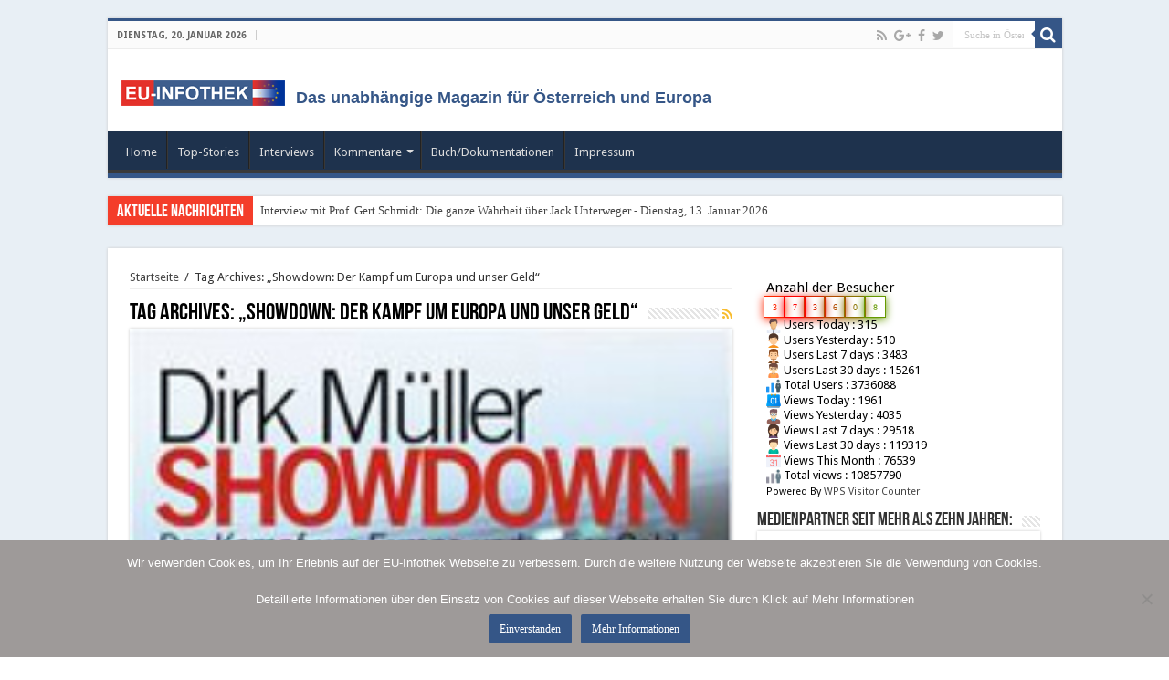

--- FILE ---
content_type: text/html; charset=UTF-8
request_url: https://www.eu-infothek.com/tag/showdown-der-kampf-um-europa-und-unser-geld/
body_size: 13059
content:
<!DOCTYPE html>
<html lang="de" prefix="og: https://ogp.me/ns#">
<head>
<meta charset="UTF-8" />
<link rel="profile" href="https://gmpg.org/xfn/11" />
<link rel="pingback" href="https://www.eu-infothek.com/xmlrpc.php" />
<title>„Showdown: Der Kampf um Europa und unser Geld“ &#8211; EU-Infothek.com</title>
<meta name='robots' content='max-image-preview:large' />
<link rel='dns-prefetch' href='//fonts.googleapis.com' />
<link rel="alternate" type="application/rss+xml" title="EU-Infothek.com &raquo; Feed" href="https://www.eu-infothek.com/feed/" />
<link rel="alternate" type="application/rss+xml" title="EU-Infothek.com &raquo; Kommentar-Feed" href="https://www.eu-infothek.com/comments/feed/" />
<link rel="alternate" type="application/rss+xml" title="EU-Infothek.com &raquo; „Showdown: Der Kampf um Europa und unser Geld“ Schlagwort-Feed" href="https://www.eu-infothek.com/tag/showdown-der-kampf-um-europa-und-unser-geld/feed/" />
<script type="text/javascript">
window._wpemojiSettings = {"baseUrl":"https:\/\/s.w.org\/images\/core\/emoji\/14.0.0\/72x72\/","ext":".png","svgUrl":"https:\/\/s.w.org\/images\/core\/emoji\/14.0.0\/svg\/","svgExt":".svg","source":{"concatemoji":"https:\/\/www.eu-infothek.com\/wp-includes\/js\/wp-emoji-release.min.js"}};
/*! This file is auto-generated */
!function(i,n){var o,s,e;function c(e){try{var t={supportTests:e,timestamp:(new Date).valueOf()};sessionStorage.setItem(o,JSON.stringify(t))}catch(e){}}function p(e,t,n){e.clearRect(0,0,e.canvas.width,e.canvas.height),e.fillText(t,0,0);var t=new Uint32Array(e.getImageData(0,0,e.canvas.width,e.canvas.height).data),r=(e.clearRect(0,0,e.canvas.width,e.canvas.height),e.fillText(n,0,0),new Uint32Array(e.getImageData(0,0,e.canvas.width,e.canvas.height).data));return t.every(function(e,t){return e===r[t]})}function u(e,t,n){switch(t){case"flag":return n(e,"\ud83c\udff3\ufe0f\u200d\u26a7\ufe0f","\ud83c\udff3\ufe0f\u200b\u26a7\ufe0f")?!1:!n(e,"\ud83c\uddfa\ud83c\uddf3","\ud83c\uddfa\u200b\ud83c\uddf3")&&!n(e,"\ud83c\udff4\udb40\udc67\udb40\udc62\udb40\udc65\udb40\udc6e\udb40\udc67\udb40\udc7f","\ud83c\udff4\u200b\udb40\udc67\u200b\udb40\udc62\u200b\udb40\udc65\u200b\udb40\udc6e\u200b\udb40\udc67\u200b\udb40\udc7f");case"emoji":return!n(e,"\ud83e\udef1\ud83c\udffb\u200d\ud83e\udef2\ud83c\udfff","\ud83e\udef1\ud83c\udffb\u200b\ud83e\udef2\ud83c\udfff")}return!1}function f(e,t,n){var r="undefined"!=typeof WorkerGlobalScope&&self instanceof WorkerGlobalScope?new OffscreenCanvas(300,150):i.createElement("canvas"),a=r.getContext("2d",{willReadFrequently:!0}),o=(a.textBaseline="top",a.font="600 32px Arial",{});return e.forEach(function(e){o[e]=t(a,e,n)}),o}function t(e){var t=i.createElement("script");t.src=e,t.defer=!0,i.head.appendChild(t)}"undefined"!=typeof Promise&&(o="wpEmojiSettingsSupports",s=["flag","emoji"],n.supports={everything:!0,everythingExceptFlag:!0},e=new Promise(function(e){i.addEventListener("DOMContentLoaded",e,{once:!0})}),new Promise(function(t){var n=function(){try{var e=JSON.parse(sessionStorage.getItem(o));if("object"==typeof e&&"number"==typeof e.timestamp&&(new Date).valueOf()<e.timestamp+604800&&"object"==typeof e.supportTests)return e.supportTests}catch(e){}return null}();if(!n){if("undefined"!=typeof Worker&&"undefined"!=typeof OffscreenCanvas&&"undefined"!=typeof URL&&URL.createObjectURL&&"undefined"!=typeof Blob)try{var e="postMessage("+f.toString()+"("+[JSON.stringify(s),u.toString(),p.toString()].join(",")+"));",r=new Blob([e],{type:"text/javascript"}),a=new Worker(URL.createObjectURL(r),{name:"wpTestEmojiSupports"});return void(a.onmessage=function(e){c(n=e.data),a.terminate(),t(n)})}catch(e){}c(n=f(s,u,p))}t(n)}).then(function(e){for(var t in e)n.supports[t]=e[t],n.supports.everything=n.supports.everything&&n.supports[t],"flag"!==t&&(n.supports.everythingExceptFlag=n.supports.everythingExceptFlag&&n.supports[t]);n.supports.everythingExceptFlag=n.supports.everythingExceptFlag&&!n.supports.flag,n.DOMReady=!1,n.readyCallback=function(){n.DOMReady=!0}}).then(function(){return e}).then(function(){var e;n.supports.everything||(n.readyCallback(),(e=n.source||{}).concatemoji?t(e.concatemoji):e.wpemoji&&e.twemoji&&(t(e.twemoji),t(e.wpemoji)))}))}((window,document),window._wpemojiSettings);
</script>
<style type="text/css">
img.wp-smiley,
img.emoji {
	display: inline !important;
	border: none !important;
	box-shadow: none !important;
	height: 1em !important;
	width: 1em !important;
	margin: 0 0.07em !important;
	vertical-align: -0.1em !important;
	background: none !important;
	padding: 0 !important;
}
</style>
	<link rel='stylesheet' id='tie-insta-lite-style-css' href='https://www.eu-infothek.com/wp-content/plugins/instanow-lite/assets/style.css' type='text/css' media='all' />
<link rel='stylesheet' id='wp-block-library-css' href='https://www.eu-infothek.com/wp-includes/css/dist/block-library/style.min.css' type='text/css' media='all' />
<style id='classic-theme-styles-inline-css' type='text/css'>
/*! This file is auto-generated */
.wp-block-button__link{color:#fff;background-color:#32373c;border-radius:9999px;box-shadow:none;text-decoration:none;padding:calc(.667em + 2px) calc(1.333em + 2px);font-size:1.125em}.wp-block-file__button{background:#32373c;color:#fff;text-decoration:none}
</style>
<style id='global-styles-inline-css' type='text/css'>
body{--wp--preset--color--black: #000000;--wp--preset--color--cyan-bluish-gray: #abb8c3;--wp--preset--color--white: #ffffff;--wp--preset--color--pale-pink: #f78da7;--wp--preset--color--vivid-red: #cf2e2e;--wp--preset--color--luminous-vivid-orange: #ff6900;--wp--preset--color--luminous-vivid-amber: #fcb900;--wp--preset--color--light-green-cyan: #7bdcb5;--wp--preset--color--vivid-green-cyan: #00d084;--wp--preset--color--pale-cyan-blue: #8ed1fc;--wp--preset--color--vivid-cyan-blue: #0693e3;--wp--preset--color--vivid-purple: #9b51e0;--wp--preset--gradient--vivid-cyan-blue-to-vivid-purple: linear-gradient(135deg,rgba(6,147,227,1) 0%,rgb(155,81,224) 100%);--wp--preset--gradient--light-green-cyan-to-vivid-green-cyan: linear-gradient(135deg,rgb(122,220,180) 0%,rgb(0,208,130) 100%);--wp--preset--gradient--luminous-vivid-amber-to-luminous-vivid-orange: linear-gradient(135deg,rgba(252,185,0,1) 0%,rgba(255,105,0,1) 100%);--wp--preset--gradient--luminous-vivid-orange-to-vivid-red: linear-gradient(135deg,rgba(255,105,0,1) 0%,rgb(207,46,46) 100%);--wp--preset--gradient--very-light-gray-to-cyan-bluish-gray: linear-gradient(135deg,rgb(238,238,238) 0%,rgb(169,184,195) 100%);--wp--preset--gradient--cool-to-warm-spectrum: linear-gradient(135deg,rgb(74,234,220) 0%,rgb(151,120,209) 20%,rgb(207,42,186) 40%,rgb(238,44,130) 60%,rgb(251,105,98) 80%,rgb(254,248,76) 100%);--wp--preset--gradient--blush-light-purple: linear-gradient(135deg,rgb(255,206,236) 0%,rgb(152,150,240) 100%);--wp--preset--gradient--blush-bordeaux: linear-gradient(135deg,rgb(254,205,165) 0%,rgb(254,45,45) 50%,rgb(107,0,62) 100%);--wp--preset--gradient--luminous-dusk: linear-gradient(135deg,rgb(255,203,112) 0%,rgb(199,81,192) 50%,rgb(65,88,208) 100%);--wp--preset--gradient--pale-ocean: linear-gradient(135deg,rgb(255,245,203) 0%,rgb(182,227,212) 50%,rgb(51,167,181) 100%);--wp--preset--gradient--electric-grass: linear-gradient(135deg,rgb(202,248,128) 0%,rgb(113,206,126) 100%);--wp--preset--gradient--midnight: linear-gradient(135deg,rgb(2,3,129) 0%,rgb(40,116,252) 100%);--wp--preset--font-size--small: 13px;--wp--preset--font-size--medium: 20px;--wp--preset--font-size--large: 36px;--wp--preset--font-size--x-large: 42px;--wp--preset--spacing--20: 0.44rem;--wp--preset--spacing--30: 0.67rem;--wp--preset--spacing--40: 1rem;--wp--preset--spacing--50: 1.5rem;--wp--preset--spacing--60: 2.25rem;--wp--preset--spacing--70: 3.38rem;--wp--preset--spacing--80: 5.06rem;--wp--preset--shadow--natural: 6px 6px 9px rgba(0, 0, 0, 0.2);--wp--preset--shadow--deep: 12px 12px 50px rgba(0, 0, 0, 0.4);--wp--preset--shadow--sharp: 6px 6px 0px rgba(0, 0, 0, 0.2);--wp--preset--shadow--outlined: 6px 6px 0px -3px rgba(255, 255, 255, 1), 6px 6px rgba(0, 0, 0, 1);--wp--preset--shadow--crisp: 6px 6px 0px rgba(0, 0, 0, 1);}:where(.is-layout-flex){gap: 0.5em;}:where(.is-layout-grid){gap: 0.5em;}body .is-layout-flow > .alignleft{float: left;margin-inline-start: 0;margin-inline-end: 2em;}body .is-layout-flow > .alignright{float: right;margin-inline-start: 2em;margin-inline-end: 0;}body .is-layout-flow > .aligncenter{margin-left: auto !important;margin-right: auto !important;}body .is-layout-constrained > .alignleft{float: left;margin-inline-start: 0;margin-inline-end: 2em;}body .is-layout-constrained > .alignright{float: right;margin-inline-start: 2em;margin-inline-end: 0;}body .is-layout-constrained > .aligncenter{margin-left: auto !important;margin-right: auto !important;}body .is-layout-constrained > :where(:not(.alignleft):not(.alignright):not(.alignfull)){max-width: var(--wp--style--global--content-size);margin-left: auto !important;margin-right: auto !important;}body .is-layout-constrained > .alignwide{max-width: var(--wp--style--global--wide-size);}body .is-layout-flex{display: flex;}body .is-layout-flex{flex-wrap: wrap;align-items: center;}body .is-layout-flex > *{margin: 0;}body .is-layout-grid{display: grid;}body .is-layout-grid > *{margin: 0;}:where(.wp-block-columns.is-layout-flex){gap: 2em;}:where(.wp-block-columns.is-layout-grid){gap: 2em;}:where(.wp-block-post-template.is-layout-flex){gap: 1.25em;}:where(.wp-block-post-template.is-layout-grid){gap: 1.25em;}.has-black-color{color: var(--wp--preset--color--black) !important;}.has-cyan-bluish-gray-color{color: var(--wp--preset--color--cyan-bluish-gray) !important;}.has-white-color{color: var(--wp--preset--color--white) !important;}.has-pale-pink-color{color: var(--wp--preset--color--pale-pink) !important;}.has-vivid-red-color{color: var(--wp--preset--color--vivid-red) !important;}.has-luminous-vivid-orange-color{color: var(--wp--preset--color--luminous-vivid-orange) !important;}.has-luminous-vivid-amber-color{color: var(--wp--preset--color--luminous-vivid-amber) !important;}.has-light-green-cyan-color{color: var(--wp--preset--color--light-green-cyan) !important;}.has-vivid-green-cyan-color{color: var(--wp--preset--color--vivid-green-cyan) !important;}.has-pale-cyan-blue-color{color: var(--wp--preset--color--pale-cyan-blue) !important;}.has-vivid-cyan-blue-color{color: var(--wp--preset--color--vivid-cyan-blue) !important;}.has-vivid-purple-color{color: var(--wp--preset--color--vivid-purple) !important;}.has-black-background-color{background-color: var(--wp--preset--color--black) !important;}.has-cyan-bluish-gray-background-color{background-color: var(--wp--preset--color--cyan-bluish-gray) !important;}.has-white-background-color{background-color: var(--wp--preset--color--white) !important;}.has-pale-pink-background-color{background-color: var(--wp--preset--color--pale-pink) !important;}.has-vivid-red-background-color{background-color: var(--wp--preset--color--vivid-red) !important;}.has-luminous-vivid-orange-background-color{background-color: var(--wp--preset--color--luminous-vivid-orange) !important;}.has-luminous-vivid-amber-background-color{background-color: var(--wp--preset--color--luminous-vivid-amber) !important;}.has-light-green-cyan-background-color{background-color: var(--wp--preset--color--light-green-cyan) !important;}.has-vivid-green-cyan-background-color{background-color: var(--wp--preset--color--vivid-green-cyan) !important;}.has-pale-cyan-blue-background-color{background-color: var(--wp--preset--color--pale-cyan-blue) !important;}.has-vivid-cyan-blue-background-color{background-color: var(--wp--preset--color--vivid-cyan-blue) !important;}.has-vivid-purple-background-color{background-color: var(--wp--preset--color--vivid-purple) !important;}.has-black-border-color{border-color: var(--wp--preset--color--black) !important;}.has-cyan-bluish-gray-border-color{border-color: var(--wp--preset--color--cyan-bluish-gray) !important;}.has-white-border-color{border-color: var(--wp--preset--color--white) !important;}.has-pale-pink-border-color{border-color: var(--wp--preset--color--pale-pink) !important;}.has-vivid-red-border-color{border-color: var(--wp--preset--color--vivid-red) !important;}.has-luminous-vivid-orange-border-color{border-color: var(--wp--preset--color--luminous-vivid-orange) !important;}.has-luminous-vivid-amber-border-color{border-color: var(--wp--preset--color--luminous-vivid-amber) !important;}.has-light-green-cyan-border-color{border-color: var(--wp--preset--color--light-green-cyan) !important;}.has-vivid-green-cyan-border-color{border-color: var(--wp--preset--color--vivid-green-cyan) !important;}.has-pale-cyan-blue-border-color{border-color: var(--wp--preset--color--pale-cyan-blue) !important;}.has-vivid-cyan-blue-border-color{border-color: var(--wp--preset--color--vivid-cyan-blue) !important;}.has-vivid-purple-border-color{border-color: var(--wp--preset--color--vivid-purple) !important;}.has-vivid-cyan-blue-to-vivid-purple-gradient-background{background: var(--wp--preset--gradient--vivid-cyan-blue-to-vivid-purple) !important;}.has-light-green-cyan-to-vivid-green-cyan-gradient-background{background: var(--wp--preset--gradient--light-green-cyan-to-vivid-green-cyan) !important;}.has-luminous-vivid-amber-to-luminous-vivid-orange-gradient-background{background: var(--wp--preset--gradient--luminous-vivid-amber-to-luminous-vivid-orange) !important;}.has-luminous-vivid-orange-to-vivid-red-gradient-background{background: var(--wp--preset--gradient--luminous-vivid-orange-to-vivid-red) !important;}.has-very-light-gray-to-cyan-bluish-gray-gradient-background{background: var(--wp--preset--gradient--very-light-gray-to-cyan-bluish-gray) !important;}.has-cool-to-warm-spectrum-gradient-background{background: var(--wp--preset--gradient--cool-to-warm-spectrum) !important;}.has-blush-light-purple-gradient-background{background: var(--wp--preset--gradient--blush-light-purple) !important;}.has-blush-bordeaux-gradient-background{background: var(--wp--preset--gradient--blush-bordeaux) !important;}.has-luminous-dusk-gradient-background{background: var(--wp--preset--gradient--luminous-dusk) !important;}.has-pale-ocean-gradient-background{background: var(--wp--preset--gradient--pale-ocean) !important;}.has-electric-grass-gradient-background{background: var(--wp--preset--gradient--electric-grass) !important;}.has-midnight-gradient-background{background: var(--wp--preset--gradient--midnight) !important;}.has-small-font-size{font-size: var(--wp--preset--font-size--small) !important;}.has-medium-font-size{font-size: var(--wp--preset--font-size--medium) !important;}.has-large-font-size{font-size: var(--wp--preset--font-size--large) !important;}.has-x-large-font-size{font-size: var(--wp--preset--font-size--x-large) !important;}
.wp-block-navigation a:where(:not(.wp-element-button)){color: inherit;}
:where(.wp-block-post-template.is-layout-flex){gap: 1.25em;}:where(.wp-block-post-template.is-layout-grid){gap: 1.25em;}
:where(.wp-block-columns.is-layout-flex){gap: 2em;}:where(.wp-block-columns.is-layout-grid){gap: 2em;}
.wp-block-pullquote{font-size: 1.5em;line-height: 1.6;}
</style>
<link rel='stylesheet' id='accordion_archives-css' href='https://www.eu-infothek.com/wp-content/plugins/accordion-archive-widget/style.css' type='text/css' media='all' />
<link rel='stylesheet' id='titan-adminbar-styles-css' href='https://www.eu-infothek.com/wp-content/plugins/anti-spam/assets/css/admin-bar.css' type='text/css' media='all' />
<link rel='stylesheet' id='cookie-notice-front-css' href='https://www.eu-infothek.com/wp-content/plugins/cookie-notice/css/front.min.css' type='text/css' media='all' />
<link rel='stylesheet' id='tie-parent-css-css' href='https://www.eu-infothek.com/wp-content/themes/sahifa/style.css' type='text/css' media='all' />
<link rel='stylesheet' id='tie-style-css' href='https://www.eu-infothek.com/wp-content/themes/sahifa-child/style.css' type='text/css' media='all' />
<link rel='stylesheet' id='tie-ilightbox-skin-css' href='https://www.eu-infothek.com/wp-content/themes/sahifa/css/ilightbox/dark-skin/skin.css' type='text/css' media='all' />
<link rel='stylesheet' id='Droid+Sans-css' href='https://fonts.googleapis.com/css?family=Droid+Sans%3Aregular%2C700' type='text/css' media='all' />
<link rel='stylesheet' id='wps-visitor-style-css' href='https://www.eu-infothek.com/wp-content/plugins/wps-visitor-counter/styles/css/default.css' type='text/css' media='all' />
<script type='text/javascript' src='https://www.eu-infothek.com/wp-includes/js/jquery/jquery.min.js' id='jquery-core-js'></script>
<script type='text/javascript' src='https://www.eu-infothek.com/wp-includes/js/jquery/jquery-migrate.min.js' id='jquery-migrate-js'></script>
<script type='text/javascript' src='https://www.eu-infothek.com/wp-content/plugins/accordion-archive-widget/script.js' id='accordion_archives_script-js'></script>
<script id="cookie-notice-front-js-before" type="text/javascript">
var cnArgs = {"ajaxUrl":"https:\/\/www.eu-infothek.com\/wp-admin\/admin-ajax.php","nonce":"25bbe3b8ea","hideEffect":"fade","position":"bottom","onScroll":false,"onScrollOffset":100,"onClick":false,"cookieName":"cookie_notice_accepted","cookieTime":2592000,"cookieTimeRejected":2592000,"globalCookie":false,"redirection":false,"cache":false,"revokeCookies":false,"revokeCookiesOpt":"automatic"};
</script>
<script type='text/javascript' src='https://www.eu-infothek.com/wp-content/plugins/cookie-notice/js/front.min.js' id='cookie-notice-front-js'></script>
<script type='text/javascript' id='wps-js-extra'>
/* <![CDATA[ */
var wpspagevisit = {"ajaxurl":"https:\/\/www.eu-infothek.com\/wp-admin\/admin-ajax.php","ajax_nonce":"430457816d"};
/* ]]> */
</script>
<script type='text/javascript' src='https://www.eu-infothek.com/wp-content/plugins/wps-visitor-counter/styles/js/custom.js' id='wps-js'></script>
<link rel="https://api.w.org/" href="https://www.eu-infothek.com/wp-json/" /><link rel="alternate" type="application/json" href="https://www.eu-infothek.com/wp-json/wp/v2/tags/7083" /><meta name="generator" content="MYOB"><meta name="cdp-version" content="1.5.0" />
		<!-- GA Google Analytics @ https://m0n.co/ga -->
		<script>
			(function(i,s,o,g,r,a,m){i['GoogleAnalyticsObject']=r;i[r]=i[r]||function(){
			(i[r].q=i[r].q||[]).push(arguments)},i[r].l=1*new Date();a=s.createElement(o),
			m=s.getElementsByTagName(o)[0];a.async=1;a.src=g;m.parentNode.insertBefore(a,m)
			})(window,document,'script','https://www.google-analytics.com/analytics.js','ga');
			ga('create', ' UA-24225931-1 ', 'auto');
			ga('require', 'linkid');
			ga('set', 'anonymizeIp', true);
			ga('set', 'forceSSL', true);
			ga('send', 'pageview');
		</script>

	<link rel="shortcut icon" href="https://www.eu-infothek.com/wp-content/uploads/2018/02/EUI_favicon-new_72-72.png" title="Favicon" />
<!--[if IE]>
<script type="text/javascript">jQuery(document).ready(function (){ jQuery(".menu-item").has("ul").children("a").attr("aria-haspopup", "true");});</script>
<![endif]-->
<!--[if lt IE 9]>
<script src="https://www.eu-infothek.com/wp-content/themes/sahifa/js/html5.js"></script>
<script src="https://www.eu-infothek.com/wp-content/themes/sahifa/js/selectivizr-min.js"></script>
<![endif]-->
<!--[if IE 9]>
<link rel="stylesheet" type="text/css" media="all" href="https://www.eu-infothek.com/wp-content/themes/sahifa/css/ie9.css" />
<![endif]-->
<!--[if IE 8]>
<link rel="stylesheet" type="text/css" media="all" href="https://www.eu-infothek.com/wp-content/themes/sahifa/css/ie8.css" />
<![endif]-->
<!--[if IE 7]>
<link rel="stylesheet" type="text/css" media="all" href="https://www.eu-infothek.com/wp-content/themes/sahifa/css/ie7.css" />
<![endif]-->


<meta name="viewport" content="width=device-width, initial-scale=1.0" />



<style type="text/css" media="screen">


::-moz-selection { background: #e4302a;}
::selection { background: #e4302a; }
#main-nav,
.cat-box-content,
#sidebar .widget-container,
.post-listing,
#commentform {
	border-bottom-color: #355687;
}

.search-block .search-button,
#topcontrol,
#main-nav ul li.current-menu-item a,
#main-nav ul li.current-menu-item a:hover,
#main-nav ul li.current_page_parent a,
#main-nav ul li.current_page_parent a:hover,
#main-nav ul li.current-menu-parent a,
#main-nav ul li.current-menu-parent a:hover,
#main-nav ul li.current-page-ancestor a,
#main-nav ul li.current-page-ancestor a:hover,
.pagination span.current,
.share-post span.share-text,
.flex-control-paging li a.flex-active,
.ei-slider-thumbs li.ei-slider-element,
.review-percentage .review-item span span,
.review-final-score,
.button,
a.button,
a.more-link,
#main-content input[type="submit"],
.form-submit #submit,
#login-form .login-button,
.widget-feedburner .feedburner-subscribe,
input[type="submit"],
#buddypress button,
#buddypress a.button,
#buddypress input[type=submit],
#buddypress input[type=reset],
#buddypress ul.button-nav li a,
#buddypress div.generic-button a,
#buddypress .comment-reply-link,
#buddypress div.item-list-tabs ul li a span,
#buddypress div.item-list-tabs ul li.selected a,
#buddypress div.item-list-tabs ul li.current a,
#buddypress #members-directory-form div.item-list-tabs ul li.selected span,
#members-list-options a.selected,
#groups-list-options a.selected,
body.dark-skin #buddypress div.item-list-tabs ul li a span,
body.dark-skin #buddypress div.item-list-tabs ul li.selected a,
body.dark-skin #buddypress div.item-list-tabs ul li.current a,
body.dark-skin #members-list-options a.selected,
body.dark-skin #groups-list-options a.selected,
.search-block-large .search-button,
#featured-posts .flex-next:hover,
#featured-posts .flex-prev:hover,
a.tie-cart span.shooping-count,
.woocommerce span.onsale,
.woocommerce-page span.onsale ,
.woocommerce .widget_price_filter .ui-slider .ui-slider-handle,
.woocommerce-page .widget_price_filter .ui-slider .ui-slider-handle,
#check-also-close,
a.post-slideshow-next,
a.post-slideshow-prev,
.widget_price_filter .ui-slider .ui-slider-handle,
.quantity .minus:hover,
.quantity .plus:hover,
.mejs-container .mejs-controls .mejs-time-rail .mejs-time-current,
#reading-position-indicator  {
	background-color:#355687;
}

::-webkit-scrollbar-thumb{
	background-color:#355687 !important;
}

#theme-footer,
#theme-header,
.top-nav ul li.current-menu-item:before,
#main-nav .menu-sub-content ,
#main-nav ul ul,
#check-also-box {
	border-top-color: #355687;
}

.search-block:after {
	border-right-color:#355687;
}

body.rtl .search-block:after {
	border-left-color:#355687;
}

#main-nav ul > li.menu-item-has-children:hover > a:after,
#main-nav ul > li.mega-menu:hover > a:after {
	border-color:transparent transparent #355687;
}

.widget.timeline-posts li a:hover,
.widget.timeline-posts li a:hover span.tie-date {
	color: #355687;
}

.widget.timeline-posts li a:hover span.tie-date:before {
	background: #355687;
	border-color: #355687;
}

#order_review,
#order_review_heading {
	border-color: #355687;
}


.background-cover{
	background-color:#e8eff5 !important;
	background-image : url('') !important;
	filter: progid:DXImageTransform.Microsoft.AlphaImageLoader(src='',sizingMethod='scale') !important;
	-ms-filter: "progid:DXImageTransform.Microsoft.AlphaImageLoader(src='',sizingMethod='scale')" !important;
}
	
body.single .post .entry a, body.page .post .entry a {
	color: #355687;
}
		#main-nav {
	background: #1e324d;
	
}

#main-nav ul ul, #main-nav ul li.mega-menu .mega-menu-block { background-color:#1e324d !important;}

.fixed-enabled {
    top: 0;
}
body.admin-bar .fixed-enabled {
    top: 32px;
}
/* Hide Author Bio */
.page-head .author-bio {
    display: none;
}

header#theme-header #main-nav ul li.menu-item-home a , header#theme-header #main-nav ul li.menu-item-home.current-menu-item a{
    background-image: none !important;
    text-indent: 0;
    width:auto;}</style>

		<script type="text/javascript">
			/* <![CDATA[ */
				var sf_position = '0';
				var sf_templates = "<a href=\"{search_url_escaped}\">Alle Ergebnisse einsehen<\/a>";
				var sf_input = '.search-live';
				jQuery(document).ready(function(){
					jQuery(sf_input).ajaxyLiveSearch({"expand":false,"searchUrl":"https:\/\/www.eu-infothek.com\/?s=%s","text":"Search","delay":500,"iwidth":180,"width":350,"ajaxUrl":"https:\/\/www.eu-infothek.com\/wp-admin\/admin-ajax.php","rtl":0});
					jQuery(".live-search_ajaxy-selective-input").keyup(function() {
						var width = jQuery(this).val().length * 8;
						if(width < 50) {
							width = 50;
						}
						jQuery(this).width(width);
					});
					jQuery(".live-search_ajaxy-selective-search").click(function() {
						jQuery(this).find(".live-search_ajaxy-selective-input").focus();
					});
					jQuery(".live-search_ajaxy-selective-close").click(function() {
						jQuery(this).parent().remove();
					});
				});
			/* ]]> */
		</script>
		<script type="text/javascript">var algolia = {"debug":false,"application_id":"8G8X6VFVS5","search_api_key":"f9a3bb84c1f9f814423bcd4e908927c8","powered_by_enabled":false,"query":"","autocomplete":{"sources":[{"index_id":"posts_post","index_name":"wp_posts_post","label":"Posts","admin_name":"Artikel","position":0,"max_suggestions":5,"tmpl_suggestion":"autocomplete-post-suggestion","enabled":true}],"input_selector":"input[name='s']:not('.no-autocomplete')"},"indices":{"searchable_posts":{"name":"wp_searchable_posts","id":"searchable_posts","enabled":true,"replicas":[]},"posts_post":{"name":"wp_posts_post","id":"posts_post","enabled":true,"replicas":[]}}};</script><link rel="icon" href="https://www.eu-infothek.com/wp-content/uploads/2018/02/cropped-EUI_favicon-new_72-72-32x32.png" sizes="32x32" />
<link rel="icon" href="https://www.eu-infothek.com/wp-content/uploads/2018/02/cropped-EUI_favicon-new_72-72-192x192.png" sizes="192x192" />
<link rel="apple-touch-icon" href="https://www.eu-infothek.com/wp-content/uploads/2018/02/cropped-EUI_favicon-new_72-72-180x180.png" />
<meta name="msapplication-TileImage" content="https://www.eu-infothek.com/wp-content/uploads/2018/02/cropped-EUI_favicon-new_72-72-270x270.png" />
		<style type="text/css" id="wp-custom-css">
			.post-title, .post-box-title a {
	color: #355687;
}

.post-navigation {
	padding-top: 20px;
}


/*theiaStickySidebar*/


#seitjahren{
    background: #fff;
}

.theiaStickySidebar {
    padding-top: 35px;
    position: inherit !important;
    display: block;
    top: inherit !important;
    left: inherit !important;
}		</style>
		</head>
<body id="top" class="archive tag tag-showdown-der-kampf-um-europa-und-unser-geld tag-7083 cookies-not-set lazy-enabled">

<div class="wrapper-outer">

	<div class="background-cover"></div>

	<aside id="slide-out">

			<div class="search-mobile">
			<form method="get" id="searchform-mobile" action="https://www.eu-infothek.com/">
				<button class="search-button" type="submit" value="Suche in Österreichs größtem Archiv..."><i class="fa fa-search"></i></button>
				<input type="text" id="s-mobile" name="s" title="Suche in Österreichs größtem Archiv..." value="Suche in Österreichs größtem Archiv..." onfocus="if (this.value == 'Suche in Österreichs größtem Archiv...') {this.value = '';}" onblur="if (this.value == '') {this.value = 'Suche in Österreichs größtem Archiv...';}"  />
			</form>
		</div><!-- .search-mobile /-->
	
			<div class="social-icons">
		<a class="ttip-none" title="Rss" href="https://www.eu-infothek.com/feed/" target="_blank"><i class="fa fa-rss"></i></a><a class="ttip-none" title="Google+" href="https://plus.google.com/114354660497936918502" target="_blank"><i class="fa fa-google-plus"></i></a><a class="ttip-none" title="Facebook" href="https://www.facebook.com/eu.infothek" target="_blank"><i class="fa fa-facebook"></i></a><a class="ttip-none" title="Twitter" href="https://twitter.com/EU_Infothek" target="_blank"><i class="fa fa-twitter"></i></a>
			</div>

	
		<div id="mobile-menu" ></div>
	</aside><!-- #slide-out /-->

		<div id="wrapper" class="boxed">
		<div class="inner-wrapper">

		<header id="theme-header" class="theme-header">
						<div id="top-nav" class="top-nav">
				<div class="container">

							<span class="today-date">Dienstag, 20. Januar 2026</span>
				
						<div class="search-block">
						<form method="get" id="searchform-header" action="https://www.eu-infothek.com/">
							<button class="search-button" type="submit" value="Suche in Österreichs größtem Archiv..."><i class="fa fa-search"></i></button>
							<input class="search-live" type="text" id="s-header" name="s" title="Suche in Österreichs größtem Archiv..." value="Suche in Österreichs größtem Archiv..." onfocus="if (this.value == 'Suche in Österreichs größtem Archiv...') {this.value = '';}" onblur="if (this.value == '') {this.value = 'Suche in Österreichs größtem Archiv...';}"  />
						</form>
					</div><!-- .search-block /-->
			<div class="social-icons">
		<a class="ttip-none" title="Rss" href="https://www.eu-infothek.com/feed/" target="_blank"><i class="fa fa-rss"></i></a><a class="ttip-none" title="Google+" href="https://plus.google.com/114354660497936918502" target="_blank"><i class="fa fa-google-plus"></i></a><a class="ttip-none" title="Facebook" href="https://www.facebook.com/eu.infothek" target="_blank"><i class="fa fa-facebook"></i></a><a class="ttip-none" title="Twitter" href="https://twitter.com/EU_Infothek" target="_blank"><i class="fa fa-twitter"></i></a>
			</div>

	
	
				</div><!-- .container /-->
			</div><!-- .top-menu /-->
			
		<div class="header-content">

					<a id="slide-out-open" class="slide-out-open" href="#"><span></span></a>
		
			<div class="logo">
			<h2>								<a title="EU-Infothek.com" href="https://www.eu-infothek.com/">
					<img src="/wp-content/uploads/2017/12/logo-big.png" alt="EU-Infothek.com"  /><strong>EU-Infothek.com </strong>
				</a><font class="ut_text" style="font-size:18px !important; color:#355687;">Das unabhängige Magazin für Österreich und Europa</font>
			</h2>			</div><!-- .logo /-->
						<div class="clear"></div>

		</div>
													<nav id="main-nav" class="fixed-enabled">
				<div class="container">

									<a class="main-nav-logo" title="EU-Infothek.com" href="https://www.eu-infothek.com/">
						<img src="https://www.eu-infothek.com/wp-content/uploads/2018/01/logo_eui_nav.png" width="195" height="54" alt="EU-Infothek.com">
					</a>
				
					<div class="main-menu"><ul id="menu-main-menu" class="menu"><li id="menu-item-9445" class="menu-item menu-item-type-custom menu-item-object-custom menu-item-home menu-item-9445"><a href="https://www.eu-infothek.com">Home</a></li>
<li id="menu-item-9340" class="menu-item menu-item-type-taxonomy menu-item-object-category menu-item-9340"><a href="https://www.eu-infothek.com/category/top-stories/">Top-Stories</a></li>
<li id="menu-item-9343" class="menu-item menu-item-type-taxonomy menu-item-object-category menu-item-9343"><a href="https://www.eu-infothek.com/category/interviews/">Interviews</a></li>
<li id="menu-item-9490" class="menu-item menu-item-type-custom menu-item-object-custom menu-item-has-children menu-item-9490"><a>Kommentare</a>
<ul class="sub-menu menu-sub-content">
	<li id="menu-item-9491" class="menu-item menu-item-type-custom menu-item-object-custom menu-item-9491"><a href="https://www.eu-infothek.com/author/prof-dr-peter-muzik/">EUrovisionen | Peter Muzik</a></li>
	<li id="menu-item-9492" class="menu-item menu-item-type-custom menu-item-object-custom menu-item-9492"><a href="https://www.eu-infothek.com/author/mmag-michael-hoerl/">nEUrotisch | Michael Hörl</a></li>
	<li id="menu-item-9493" class="menu-item menu-item-type-custom menu-item-object-custom menu-item-9493"><a href="https://www.eu-infothek.com/author/dr-andreas-unterberger/">Bunter Ärger | Andreas Unterberger</a></li>
	<li id="menu-item-9494" class="menu-item menu-item-type-custom menu-item-object-custom menu-item-9494"><a href="https://www.eu-infothek.com/author/waldemar-hummer/">EU-Recht | Waldemar Hummer</a></li>
</ul>
</li>
<li id="menu-item-15533" class="menu-item menu-item-type-post_type menu-item-object-page menu-item-15533"><a href="https://www.eu-infothek.com/buch-dokumentationen/">Buch/Dokumentationen</a></li>
<li id="menu-item-9440" class="menu-item menu-item-type-post_type menu-item-object-page menu-item-9440"><a href="https://www.eu-infothek.com/impressum-2/">Impressum</a></li>
</ul></div>					
					
				</div>
			</nav><!-- .main-nav /-->
					</header><!-- #header /-->

		
	<div class="clear"></div>
	<div id="breaking-news" class="breaking-news">
		<span class="breaking-news-title"><i class="fa fa-bolt"></i> <span>Aktuelle Nachrichten</span></span>
		
					<ul>
		            <li><a href="https://www.eu-infothek.com/interview-mit-prof-gert-schmidt-die-ganze-wahrheit-ueber-jack-unterweger/" title="Interview mit Prof. Gert Schmidt: Die ganze Wahrheit über Jack Unterweger - Dienstag, 13. Januar 2026">Interview mit Prof. Gert Schmidt: Die ganze Wahrheit über Jack Unterweger - Dienstag, 13. Januar 2026</a></li>

		            <li><a href="https://www.eu-infothek.com/online-gluecksspiel-und-schadenersatz-eugh-staerkt-rechte-von-spielern/" title="Online-Glücksspiel und Schadenersatz: EuGH stärkt Rechte von Spielern - Donnerstag, 15. Januar 2026">Online-Glücksspiel und Schadenersatz: EuGH stärkt Rechte von Spielern - Donnerstag, 15. Januar 2026</a></li>

		            <li><a href="https://www.eu-infothek.com/kurier-gluecksspiel-spoe-politiker-als-monopol-lobbyist/" title="Kurier / Glücksspiel: SPÖ-Politiker als Monopol-Lobbyist? - Montag, 12. Januar 2026">Kurier / Glücksspiel: SPÖ-Politiker als Monopol-Lobbyist? - Montag, 12. Januar 2026</a></li>

		            <li><a href="https://www.eu-infothek.com/gluecksspiel-bericht-2020-2024-des-bmf/" title="Glücksspiel Bericht 2020-2024 des BMF - Dienstag, 30. Dezember 2025">Glücksspiel Bericht 2020-2024 des BMF - Dienstag, 30. Dezember 2025</a></li>

		            <li><a href="https://www.eu-infothek.com/kurier-grosses-interesse-an-gluecksspiel-lizenzen-in-oesterreich/" title="Kurier / Großes Interesse an Glücksspiel-Lizenzen in Österreich - Freitag, 19. Dezember 2025">Kurier / Großes Interesse an Glücksspiel-Lizenzen in Österreich - Freitag, 19. Dezember 2025</a></li>

		            <li><a href="https://www.eu-infothek.com/die-presse-kampf-um-lotterienlizenz-us-konzern-brightstar-holt-sich-einen-oesterreichischen-manager/" title="Die Presse / Kampf um Lotterienlizenz: US-Konzern Brightstar holt sich einen österreichischen... - Freitag, 19. Dezember 2025">Die Presse / Kampf um Lotterienlizenz: US-Konzern Brightstar holt sich einen österreichischen... - Freitag, 19. Dezember 2025</a></li>

		            <li><a href="https://www.eu-infothek.com/faz-wie-viel-geld-hat-tipico-noch/" title="FAZ / Wie viel Geld hat Tipico noch? - Montag, 15. Dezember 2025">FAZ / Wie viel Geld hat Tipico noch? - Montag, 15. Dezember 2025</a></li>

		            <li><a href="https://www.eu-infothek.com/standard-anklage-gegen-oligarchennichte-aus-ibiza-video-erhoben/" title="Der Standard / Anklage gegen &#8222;Oligarchennichte&#8220; aus Ibiza-Video erhoben - Freitag, 12. Dezember 2025">Der Standard / Anklage gegen &#8222;Oligarchennichte&#8220; aus Ibiza-Video erhoben - Freitag, 12. Dezember 2025</a></li>

		            <li><a href="https://www.eu-infothek.com/daniel-grabher-mutiert-in-doppelrolle-internationaler-gluecksspiel-und-wettanbieter-wird-nunmehr-zum-grossen-spielerschuetzer/" title="Daniel Grabher mutiert in Doppelrolle: internationaler Glücksspiel- und Wettanbieter wird nunmehr zum... - Donnerstag, 11. Dezember 2025">Daniel Grabher mutiert in Doppelrolle: internationaler Glücksspiel- und Wettanbieter wird nunmehr zum... - Donnerstag, 11. Dezember 2025</a></li>

		            <li><a href="https://www.eu-infothek.com/wirecard-skandal-neue-spuren-zu-einem-gluecksspiel-koenig/" title="Wirecard-Skandal: Neue Spuren zu einem Glücksspiel-König - Mittwoch, 26. November 2025">Wirecard-Skandal: Neue Spuren zu einem Glücksspiel-König - Mittwoch, 26. November 2025</a></li>

					</ul>
					
		
		<script type="text/javascript">
			jQuery(document).ready(function(){
								jQuery('#breaking-news ul').innerFade({animationType: 'fade', speed: 750 , timeout: 3500});
							});
					</script>
	</div> <!-- .breaking-news -->

	
	<div id="main-content" class="container">
	<div class="content">
		<div xmlns:v="https://rdf.data-vocabulary.org/#"  id="crumbs"><span typeof="v:Breadcrumb"><a rel="v:url" property="v:title" class="crumbs-home" href="https://www.eu-infothek.com">Startseite</a></span> <span class="delimiter">/</span> <span class="current">Tag Archives: „Showdown: Der Kampf um Europa und unser Geld“</span></div>
		<div class="page-head">
		
			<h1 class="page-title">
				Tag Archives: <span>„Showdown: Der Kampf um Europa und unser Geld“</span>			</h1>
			
						<a class="rss-cat-icon tooltip" title="Feed Subscription"  href="https://www.eu-infothek.com/tag/showdown-der-kampf-um-europa-und-unser-geld/feed/"><i class="fa fa-rss"></i></a>
						
			<div class="stripe-line"></div>
			
						
		</div>
		
				<div class="post-listing archive-box">

	<article class="item-list ">
	
                            
                			
                    <div class="post-thumbnail single-post-thumb archive-wide-thumb">
                        <a href="https://www.eu-infothek.com/dirk-muellers-showdown/">
                            <img width="180" height="293" src="https://www.eu-infothek.com/wp-content/uploads/2013/06/dmüller.jpg" class="attachment-slider size-slider wp-post-image" alt="Dirk Müllers Showdown" title="Dirk Müllers Showdown" decoding="async" fetchpriority="high" />                            <span class="fa overlay-icon"></span>
                        </a>
                    </div>
                    <div class="clear"></div>
                                            
                <h2 class="post-box-title">
                    <a href="https://www.eu-infothek.com/dirk-muellers-showdown/">Dirk Müllers Showdown</a>
                </h2>
                
                <p class="post-meta">
		
	<span class="post-meta-author"><i class="fa fa-user"></i><a href="https://www.eu-infothek.com/author/prof-dr-peter-muzik/" title="">Peter Muzik </a></span>
	
		
	<span class="tie-date"><i class="fa fa-clock-o"></i>Mittwoch, 19. Juni 2013</span>	
	
	<span class="post-comments"><i class="fa fa-comments"></i><a href="https://www.eu-infothek.com/dirk-muellers-showdown/#respond">0</a></span>
</p>
					
                
                <div class="entry">
                    <p><p>Schuld sind die Amis. Sie&nbsp; haben Europa gezielt&nbsp; in die Krise geritten, um einen lästigen Rivalen zu schwächen. So lautet eine der Kernthesen eines Mannes, der im Moment in aller Munde ist und in zahlreichen Medien für Gesprächsstoff sorgt: Er heißt Dirk Müller, war ein gar nicht einmal so erfolgloser Börsenmakler, hat sich sogar zum „Mister Dax“ hochstilisiert und betreibt nunmehr mit seiner Finanzethos GmbH die Internet-Seite cashkurs.com. Der 45jährige Deutsche rechnet in seinem kürzlich erschienenen Buch „Showdown: Der Kampf um Europa und unser Geld“ schonungslos mit den USA ab.</p><p></p>
                    <a class="more-link" href="https://www.eu-infothek.com/dirk-muellers-showdown/">Lesen Sie mehr...</a>
                </div>
                
                                
                <div class="clear"></div>
            
            		
	</article><!-- .item-list -->
	
</div>
				
	</div> <!-- .content -->
	
<aside id="sidebar">
	<div class="theiaStickySidebar">

						

			
	
		

	
			
			
																		
	
					
			
		<div id='mvcwid'style='text-align: left; color: #000000;'><h3 class='wps_visitor_title'>Anzahl der Besucher</h3><div id="wpsvccount"><div class="wps_text_glowing effect-black">
    						<span>3</span>
							<span>7</span>
							<span>3</span>
							<span>6</span>
							<span>0</span>
							<span>8</span>
							
						</div></div>
	<div id="wpsvctable"><div id="wpsvcvisit" style='text-align: left; color: #000000;'><img src='https://www.eu-infothek.com/wp-content/plugins/wps-visitor-counter/counter/user_today.png'> Users Today : 315</div><div id="wpsvcyesterday" style='text-align: left; color: #000000;'><img src='https://www.eu-infothek.com/wp-content/plugins/wps-visitor-counter/counter/user_yesterday.png'> Users Yesterday : 510</div><div id="wpsvcyesterday" style='text-align: left; color: #000000;'><img src='https://www.eu-infothek.com/wp-content/plugins/wps-visitor-counter/counter/7days_user.png'> Users  Last 7 days : 3483</div><div id="wpsvcyesterday" style='text-align: left; color: #000000;'><img src='https://www.eu-infothek.com/wp-content/plugins/wps-visitor-counter/counter/30days_user.png'> Users Last 30 days : 15261</div><div id="wpsvctotal" style='text-align: left; color: #000000;'><img src='https://www.eu-infothek.com/wp-content/plugins/wps-visitor-counter/counter/user_total.png'> Total Users : 3736088</div><div id="wpsvcviews" style='text-align: left; color: #000000;'><img src='https://www.eu-infothek.com/wp-content/plugins/wps-visitor-counter/counter/views_today.png'> Views Today : 1961</div><div id="wpsvcviews" style='text-align: left; color: #000000;'><img src='https://www.eu-infothek.com/wp-content/plugins/wps-visitor-counter/counter/views_yesterday.png'> Views Yesterday : 4035</div><div id="wpsvcyesterday" style='text-align: left; color: #000000;'><img src='https://www.eu-infothek.com/wp-content/plugins/wps-visitor-counter/counter/7days_views.png'> Views Last 7 days : 29518</div><div id="wpsvcyesterday" style='text-align: left; color: #000000;'><img src='https://www.eu-infothek.com/wp-content/plugins/wps-visitor-counter/counter/30days_views.png'> Views Last 30 days : 119319</div><div id="wpsvcviews" style='text-align: left; color: #000000;'><img src='https://www.eu-infothek.com/wp-content/plugins/wps-visitor-counter/counter/views_month.png'> Views This Month : 76539</div><div id="wpsvctotalviews" style='text-align: left; color: #000000;'><img src='https://www.eu-infothek.com/wp-content/plugins/wps-visitor-counter/counter/views_total.png'> Total views : 10857790</div></div><div id="wpsvcattribution" style='text-align: left; color: #000000;'><small>Powered By <a href="https://techmix.xyz/" rel="nofollow">WPS Visitor Counter</a></small></div></div><div id="block-9" class="widget widget_block">
<div class="wp-block-group is-layout-flow wp-block-group-is-layout-flow"><div class="wp-block-group__inner-container">
<div class="wp-block-group is-layout-flow wp-block-group-is-layout-flow"><div class="wp-block-group__inner-container">

<div id="seitjahren" class="widget widget_recent_entries">
<div class="widget-top">
<h4>Medienpartner seit mehr als zehn Jahren:</h4>
<div class="stripe-line"></div>
</div>
<div class="widget-container">
<p><a style="opacity:1; display:block;  padding: 5px 0;" title="Spieler-info.at" href="https://www.spieler-info.at/"><br>
<img decoding="async" src="https://www.eu-infothek.com/wp-content/uploads/2022/09/widget.png" alt="Spieler-info.at" class="tie-appear"></a>
</p>
</div>
</div>


</div></div>
</div></div>
</div></div><!-- .widget /-->
		<div id="recent-posts-2" class="widget widget_recent_entries">
		<div class="widget-top"><h4>Neueste Beiträge</h4><div class="stripe-line"></div></div>
						<div class="widget-container">
		<ul>
											<li>
					<a href="https://www.eu-infothek.com/online-gluecksspiel-und-schadenersatz-eugh-staerkt-rechte-von-spielern/">Online-Glücksspiel und Schadenersatz: EuGH stärkt Rechte von Spielern</a>
											<span class="post-date">Donnerstag, 15. Januar 2026</span>
									</li>
											<li>
					<a href="https://www.eu-infothek.com/interview-mit-prof-gert-schmidt-die-ganze-wahrheit-ueber-jack-unterweger/">Interview mit Prof. Gert Schmidt: Die ganze Wahrheit über Jack Unterweger</a>
											<span class="post-date">Dienstag, 13. Januar 2026</span>
									</li>
											<li>
					<a href="https://www.eu-infothek.com/kurier-gluecksspiel-spoe-politiker-als-monopol-lobbyist/">Kurier / Glücksspiel: SPÖ-Politiker als Monopol-Lobbyist?</a>
											<span class="post-date">Montag, 12. Januar 2026</span>
									</li>
											<li>
					<a href="https://www.eu-infothek.com/gluecksspiel-bericht-2020-2024-des-bmf/">Glücksspiel Bericht 2020-2024 des BMF</a>
											<span class="post-date">Dienstag, 30. Dezember 2025</span>
									</li>
											<li>
					<a href="https://www.eu-infothek.com/kurier-grosses-interesse-an-gluecksspiel-lizenzen-in-oesterreich/">Kurier / Großes Interesse an Glücksspiel-Lizenzen in Österreich</a>
											<span class="post-date">Freitag, 19. Dezember 2025</span>
									</li>
					</ul>

		</div></div><!-- .widget /--><div id="accordion_archives-2" class="widget widget_accordion_archive"><div class="widget-top"><h4>Archiv</h4><div class="stripe-line"></div></div>
						<div class="widget-container">
<!-- mod cubeamtic -->
<style>
.tree-accordion {
    line-height: 1.6;
}
.tree-accordion dt, .tree-accordion dd {}
.tree-accordion dt a {
    display: block;
}
.tree-accordion .fa {
    color: #666666;
}
.tree-accordion dd a {}
.tree-accordion dd span {
    display: block;
}
.tree-accordion dd {
    margin: 0 0 0 20px;
}
</style>
<script>
jQuery(document).ready(function(){
    var allPanels = jQuery('.tree-accordion > dd').hide();

    jQuery('.tree-accordion > dt > a').click(function() {
        $target = jQuery(this).parent().next();

        if(!$target.hasClass('active')) {
            allPanels.removeClass('active').slideUp();
            $target.addClass('active').slideDown(80);
        }

        return false;
    });

    jQuery('.tree-accordion-empty').prev().hide();
});
</script>
		
		
		
<dl class="tree-accordion">
            <dt><a href=""><i class="fa fa-fw fa-plus-square-o" aria-hidden="true"></i> 2026</a></dt>
        <dd><span><li><a href='https://www.eu-infothek.com/2026/01/'>Januar 2026</a>&nbsp;(3)</span></dd>            <dt><a href=""><i class="fa fa-fw fa-plus-square-o" aria-hidden="true"></i> 2025</a></dt>
        <dd><span><li><a href='https://www.eu-infothek.com/2025/01/'>Januar 2025</a>&nbsp;(2)</span><span><li><a href='https://www.eu-infothek.com/2025/02/'>Februar 2025</a>&nbsp;(2)</span><span><li><a href='https://www.eu-infothek.com/2025/03/'>März 2025</a>&nbsp;(1)</span><span><li><a href='https://www.eu-infothek.com/2025/04/'>April 2025</a>&nbsp;(1)</span><span><li><a href='https://www.eu-infothek.com/2025/05/'>Mai 2025</a>&nbsp;(1)</span><span><li><a href='https://www.eu-infothek.com/2025/06/'>Juni 2025</a>&nbsp;(4)</span><span><li><a href='https://www.eu-infothek.com/2025/07/'>Juli 2025</a>&nbsp;(2)</span><span><li><a href='https://www.eu-infothek.com/2025/08/'>August 2025</a>&nbsp;(1)</span><span><li><a href='https://www.eu-infothek.com/2025/09/'>September 2025</a>&nbsp;(6)</span><span><li><a href='https://www.eu-infothek.com/2025/10/'>Oktober 2025</a>&nbsp;(3)</span><span><li><a href='https://www.eu-infothek.com/2025/11/'>November 2025</a>&nbsp;(6)</span><span><li><a href='https://www.eu-infothek.com/2025/12/'>Dezember 2025</a>&nbsp;(6)</span></dd>            <dt><a href=""><i class="fa fa-fw fa-plus-square-o" aria-hidden="true"></i> 2024</a></dt>
        <dd><span><li><a href='https://www.eu-infothek.com/2024/01/'>Januar 2024</a>&nbsp;(3)</span><span><li><a href='https://www.eu-infothek.com/2024/03/'>März 2024</a>&nbsp;(1)</span><span><li><a href='https://www.eu-infothek.com/2024/04/'>April 2024</a>&nbsp;(1)</span><span><li><a href='https://www.eu-infothek.com/2024/06/'>Juni 2024</a>&nbsp;(3)</span><span><li><a href='https://www.eu-infothek.com/2024/07/'>Juli 2024</a>&nbsp;(6)</span><span><li><a href='https://www.eu-infothek.com/2024/08/'>August 2024</a>&nbsp;(1)</span><span><li><a href='https://www.eu-infothek.com/2024/10/'>Oktober 2024</a>&nbsp;(4)</span><span><li><a href='https://www.eu-infothek.com/2024/12/'>Dezember 2024</a>&nbsp;(4)</span></dd>            <dt><a href=""><i class="fa fa-fw fa-plus-square-o" aria-hidden="true"></i> 2023</a></dt>
        <dd><span><li><a href='https://www.eu-infothek.com/2023/01/'>Januar 2023</a>&nbsp;(2)</span><span><li><a href='https://www.eu-infothek.com/2023/02/'>Februar 2023</a>&nbsp;(4)</span><span><li><a href='https://www.eu-infothek.com/2023/03/'>März 2023</a>&nbsp;(5)</span><span><li><a href='https://www.eu-infothek.com/2023/04/'>April 2023</a>&nbsp;(3)</span><span><li><a href='https://www.eu-infothek.com/2023/05/'>Mai 2023</a>&nbsp;(9)</span><span><li><a href='https://www.eu-infothek.com/2023/06/'>Juni 2023</a>&nbsp;(3)</span><span><li><a href='https://www.eu-infothek.com/2023/07/'>Juli 2023</a>&nbsp;(1)</span><span><li><a href='https://www.eu-infothek.com/2023/08/'>August 2023</a>&nbsp;(2)</span><span><li><a href='https://www.eu-infothek.com/2023/09/'>September 2023</a>&nbsp;(6)</span><span><li><a href='https://www.eu-infothek.com/2023/10/'>Oktober 2023</a>&nbsp;(1)</span><span><li><a href='https://www.eu-infothek.com/2023/11/'>November 2023</a>&nbsp;(6)</span><span><li><a href='https://www.eu-infothek.com/2023/12/'>Dezember 2023</a>&nbsp;(5)</span></dd>            <dt><a href=""><i class="fa fa-fw fa-plus-square-o" aria-hidden="true"></i> 2022</a></dt>
        <dd><span><li><a href='https://www.eu-infothek.com/2022/01/'>Januar 2022</a>&nbsp;(14)</span><span><li><a href='https://www.eu-infothek.com/2022/02/'>Februar 2022</a>&nbsp;(11)</span><span><li><a href='https://www.eu-infothek.com/2022/03/'>März 2022</a>&nbsp;(9)</span><span><li><a href='https://www.eu-infothek.com/2022/04/'>April 2022</a>&nbsp;(9)</span><span><li><a href='https://www.eu-infothek.com/2022/05/'>Mai 2022</a>&nbsp;(5)</span><span><li><a href='https://www.eu-infothek.com/2022/06/'>Juni 2022</a>&nbsp;(5)</span><span><li><a href='https://www.eu-infothek.com/2022/07/'>Juli 2022</a>&nbsp;(5)</span><span><li><a href='https://www.eu-infothek.com/2022/08/'>August 2022</a>&nbsp;(9)</span><span><li><a href='https://www.eu-infothek.com/2022/09/'>September 2022</a>&nbsp;(6)</span><span><li><a href='https://www.eu-infothek.com/2022/10/'>Oktober 2022</a>&nbsp;(6)</span><span><li><a href='https://www.eu-infothek.com/2022/11/'>November 2022</a>&nbsp;(4)</span><span><li><a href='https://www.eu-infothek.com/2022/12/'>Dezember 2022</a>&nbsp;(2)</span></dd>            <dt><a href=""><i class="fa fa-fw fa-plus-square-o" aria-hidden="true"></i> 2021</a></dt>
        <dd><span><li><a href='https://www.eu-infothek.com/2021/01/'>Januar 2021</a>&nbsp;(11)</span><span><li><a href='https://www.eu-infothek.com/2021/02/'>Februar 2021</a>&nbsp;(10)</span><span><li><a href='https://www.eu-infothek.com/2021/03/'>März 2021</a>&nbsp;(14)</span><span><li><a href='https://www.eu-infothek.com/2021/04/'>April 2021</a>&nbsp;(15)</span><span><li><a href='https://www.eu-infothek.com/2021/05/'>Mai 2021</a>&nbsp;(12)</span><span><li><a href='https://www.eu-infothek.com/2021/06/'>Juni 2021</a>&nbsp;(8)</span><span><li><a href='https://www.eu-infothek.com/2021/07/'>Juli 2021</a>&nbsp;(12)</span><span><li><a href='https://www.eu-infothek.com/2021/08/'>August 2021</a>&nbsp;(11)</span><span><li><a href='https://www.eu-infothek.com/2021/09/'>September 2021</a>&nbsp;(10)</span><span><li><a href='https://www.eu-infothek.com/2021/10/'>Oktober 2021</a>&nbsp;(21)</span><span><li><a href='https://www.eu-infothek.com/2021/11/'>November 2021</a>&nbsp;(17)</span><span><li><a href='https://www.eu-infothek.com/2021/12/'>Dezember 2021</a>&nbsp;(9)</span></dd>            <dt><a href=""><i class="fa fa-fw fa-plus-square-o" aria-hidden="true"></i> 2020</a></dt>
        <dd><span><li><a href='https://www.eu-infothek.com/2020/01/'>Januar 2020</a>&nbsp;(19)</span><span><li><a href='https://www.eu-infothek.com/2020/02/'>Februar 2020</a>&nbsp;(15)</span><span><li><a href='https://www.eu-infothek.com/2020/03/'>März 2020</a>&nbsp;(21)</span><span><li><a href='https://www.eu-infothek.com/2020/04/'>April 2020</a>&nbsp;(25)</span><span><li><a href='https://www.eu-infothek.com/2020/05/'>Mai 2020</a>&nbsp;(22)</span><span><li><a href='https://www.eu-infothek.com/2020/06/'>Juni 2020</a>&nbsp;(14)</span><span><li><a href='https://www.eu-infothek.com/2020/07/'>Juli 2020</a>&nbsp;(8)</span><span><li><a href='https://www.eu-infothek.com/2020/08/'>August 2020</a>&nbsp;(13)</span><span><li><a href='https://www.eu-infothek.com/2020/09/'>September 2020</a>&nbsp;(14)</span><span><li><a href='https://www.eu-infothek.com/2020/10/'>Oktober 2020</a>&nbsp;(12)</span><span><li><a href='https://www.eu-infothek.com/2020/11/'>November 2020</a>&nbsp;(12)</span><span><li><a href='https://www.eu-infothek.com/2020/12/'>Dezember 2020</a>&nbsp;(14)</span></dd>            <dt><a href=""><i class="fa fa-fw fa-plus-square-o" aria-hidden="true"></i> 2019</a></dt>
        <dd><span><li><a href='https://www.eu-infothek.com/2019/01/'>Januar 2019</a>&nbsp;(11)</span><span><li><a href='https://www.eu-infothek.com/2019/02/'>Februar 2019</a>&nbsp;(11)</span><span><li><a href='https://www.eu-infothek.com/2019/03/'>März 2019</a>&nbsp;(9)</span><span><li><a href='https://www.eu-infothek.com/2019/04/'>April 2019</a>&nbsp;(8)</span><span><li><a href='https://www.eu-infothek.com/2019/05/'>Mai 2019</a>&nbsp;(35)</span><span><li><a href='https://www.eu-infothek.com/2019/06/'>Juni 2019</a>&nbsp;(28)</span><span><li><a href='https://www.eu-infothek.com/2019/07/'>Juli 2019</a>&nbsp;(34)</span><span><li><a href='https://www.eu-infothek.com/2019/08/'>August 2019</a>&nbsp;(30)</span><span><li><a href='https://www.eu-infothek.com/2019/09/'>September 2019</a>&nbsp;(29)</span><span><li><a href='https://www.eu-infothek.com/2019/10/'>Oktober 2019</a>&nbsp;(24)</span><span><li><a href='https://www.eu-infothek.com/2019/11/'>November 2019</a>&nbsp;(23)</span><span><li><a href='https://www.eu-infothek.com/2019/12/'>Dezember 2019</a>&nbsp;(22)</span></dd>            <dt><a href=""><i class="fa fa-fw fa-plus-square-o" aria-hidden="true"></i> 2018</a></dt>
        <dd><span><li><a href='https://www.eu-infothek.com/2018/01/'>Januar 2018</a>&nbsp;(12)</span><span><li><a href='https://www.eu-infothek.com/2018/02/'>Februar 2018</a>&nbsp;(15)</span><span><li><a href='https://www.eu-infothek.com/2018/03/'>März 2018</a>&nbsp;(21)</span><span><li><a href='https://www.eu-infothek.com/2018/04/'>April 2018</a>&nbsp;(16)</span><span><li><a href='https://www.eu-infothek.com/2018/05/'>Mai 2018</a>&nbsp;(14)</span><span><li><a href='https://www.eu-infothek.com/2018/06/'>Juni 2018</a>&nbsp;(17)</span><span><li><a href='https://www.eu-infothek.com/2018/07/'>Juli 2018</a>&nbsp;(17)</span><span><li><a href='https://www.eu-infothek.com/2018/08/'>August 2018</a>&nbsp;(14)</span><span><li><a href='https://www.eu-infothek.com/2018/09/'>September 2018</a>&nbsp;(13)</span><span><li><a href='https://www.eu-infothek.com/2018/10/'>Oktober 2018</a>&nbsp;(12)</span><span><li><a href='https://www.eu-infothek.com/2018/11/'>November 2018</a>&nbsp;(9)</span><span><li><a href='https://www.eu-infothek.com/2018/12/'>Dezember 2018</a>&nbsp;(11)</span></dd>            <dt><a href=""><i class="fa fa-fw fa-plus-square-o" aria-hidden="true"></i> 2017</a></dt>
        <dd><span><li><a href='https://www.eu-infothek.com/2017/01/'>Januar 2017</a>&nbsp;(9)</span><span><li><a href='https://www.eu-infothek.com/2017/02/'>Februar 2017</a>&nbsp;(14)</span><span><li><a href='https://www.eu-infothek.com/2017/03/'>März 2017</a>&nbsp;(20)</span><span><li><a href='https://www.eu-infothek.com/2017/04/'>April 2017</a>&nbsp;(14)</span><span><li><a href='https://www.eu-infothek.com/2017/05/'>Mai 2017</a>&nbsp;(14)</span><span><li><a href='https://www.eu-infothek.com/2017/06/'>Juni 2017</a>&nbsp;(7)</span><span><li><a href='https://www.eu-infothek.com/2017/07/'>Juli 2017</a>&nbsp;(17)</span><span><li><a href='https://www.eu-infothek.com/2017/08/'>August 2017</a>&nbsp;(20)</span><span><li><a href='https://www.eu-infothek.com/2017/09/'>September 2017</a>&nbsp;(8)</span><span><li><a href='https://www.eu-infothek.com/2017/10/'>Oktober 2017</a>&nbsp;(11)</span><span><li><a href='https://www.eu-infothek.com/2017/11/'>November 2017</a>&nbsp;(14)</span><span><li><a href='https://www.eu-infothek.com/2017/12/'>Dezember 2017</a>&nbsp;(10)</span></dd>            <dt><a href=""><i class="fa fa-fw fa-plus-square-o" aria-hidden="true"></i> 2016</a></dt>
        <dd><span><li><a href='https://www.eu-infothek.com/2016/01/'>Januar 2016</a>&nbsp;(8)</span><span><li><a href='https://www.eu-infothek.com/2016/02/'>Februar 2016</a>&nbsp;(9)</span><span><li><a href='https://www.eu-infothek.com/2016/03/'>März 2016</a>&nbsp;(11)</span><span><li><a href='https://www.eu-infothek.com/2016/04/'>April 2016</a>&nbsp;(9)</span><span><li><a href='https://www.eu-infothek.com/2016/05/'>Mai 2016</a>&nbsp;(12)</span><span><li><a href='https://www.eu-infothek.com/2016/06/'>Juni 2016</a>&nbsp;(9)</span><span><li><a href='https://www.eu-infothek.com/2016/07/'>Juli 2016</a>&nbsp;(9)</span><span><li><a href='https://www.eu-infothek.com/2016/08/'>August 2016</a>&nbsp;(14)</span><span><li><a href='https://www.eu-infothek.com/2016/09/'>September 2016</a>&nbsp;(16)</span><span><li><a href='https://www.eu-infothek.com/2016/10/'>Oktober 2016</a>&nbsp;(15)</span><span><li><a href='https://www.eu-infothek.com/2016/11/'>November 2016</a>&nbsp;(14)</span><span><li><a href='https://www.eu-infothek.com/2016/12/'>Dezember 2016</a>&nbsp;(12)</span></dd>            <dt><a href=""><i class="fa fa-fw fa-plus-square-o" aria-hidden="true"></i> 2015</a></dt>
        <dd><span><li><a href='https://www.eu-infothek.com/2015/01/'>Januar 2015</a>&nbsp;(14)</span><span><li><a href='https://www.eu-infothek.com/2015/02/'>Februar 2015</a>&nbsp;(15)</span><span><li><a href='https://www.eu-infothek.com/2015/03/'>März 2015</a>&nbsp;(16)</span><span><li><a href='https://www.eu-infothek.com/2015/04/'>April 2015</a>&nbsp;(14)</span><span><li><a href='https://www.eu-infothek.com/2015/05/'>Mai 2015</a>&nbsp;(18)</span><span><li><a href='https://www.eu-infothek.com/2015/06/'>Juni 2015</a>&nbsp;(11)</span><span><li><a href='https://www.eu-infothek.com/2015/07/'>Juli 2015</a>&nbsp;(13)</span><span><li><a href='https://www.eu-infothek.com/2015/08/'>August 2015</a>&nbsp;(9)</span><span><li><a href='https://www.eu-infothek.com/2015/09/'>September 2015</a>&nbsp;(10)</span><span><li><a href='https://www.eu-infothek.com/2015/10/'>Oktober 2015</a>&nbsp;(7)</span><span><li><a href='https://www.eu-infothek.com/2015/11/'>November 2015</a>&nbsp;(8)</span><span><li><a href='https://www.eu-infothek.com/2015/12/'>Dezember 2015</a>&nbsp;(11)</span></dd>            <dt><a href=""><i class="fa fa-fw fa-plus-square-o" aria-hidden="true"></i> 2014</a></dt>
        <dd><span><li><a href='https://www.eu-infothek.com/2014/01/'>Januar 2014</a>&nbsp;(30)</span><span><li><a href='https://www.eu-infothek.com/2014/02/'>Februar 2014</a>&nbsp;(29)</span><span><li><a href='https://www.eu-infothek.com/2014/03/'>März 2014</a>&nbsp;(33)</span><span><li><a href='https://www.eu-infothek.com/2014/04/'>April 2014</a>&nbsp;(33)</span><span><li><a href='https://www.eu-infothek.com/2014/05/'>Mai 2014</a>&nbsp;(31)</span><span><li><a href='https://www.eu-infothek.com/2014/06/'>Juni 2014</a>&nbsp;(23)</span><span><li><a href='https://www.eu-infothek.com/2014/07/'>Juli 2014</a>&nbsp;(12)</span><span><li><a href='https://www.eu-infothek.com/2014/08/'>August 2014</a>&nbsp;(8)</span><span><li><a href='https://www.eu-infothek.com/2014/09/'>September 2014</a>&nbsp;(14)</span><span><li><a href='https://www.eu-infothek.com/2014/10/'>Oktober 2014</a>&nbsp;(17)</span><span><li><a href='https://www.eu-infothek.com/2014/11/'>November 2014</a>&nbsp;(8)</span><span><li><a href='https://www.eu-infothek.com/2014/12/'>Dezember 2014</a>&nbsp;(9)</span></dd>            <dt><a href=""><i class="fa fa-fw fa-plus-square-o" aria-hidden="true"></i> 2013</a></dt>
        <dd><span><li><a href='https://www.eu-infothek.com/2013/01/'>Januar 2013</a>&nbsp;(1)</span><span><li><a href='https://www.eu-infothek.com/2013/03/'>März 2013</a>&nbsp;(42)</span><span><li><a href='https://www.eu-infothek.com/2013/04/'>April 2013</a>&nbsp;(139)</span><span><li><a href='https://www.eu-infothek.com/2013/05/'>Mai 2013</a>&nbsp;(135)</span><span><li><a href='https://www.eu-infothek.com/2013/06/'>Juni 2013</a>&nbsp;(118)</span><span><li><a href='https://www.eu-infothek.com/2013/07/'>Juli 2013</a>&nbsp;(61)</span><span><li><a href='https://www.eu-infothek.com/2013/08/'>August 2013</a>&nbsp;(59)</span><span><li><a href='https://www.eu-infothek.com/2013/09/'>September 2013</a>&nbsp;(53)</span><span><li><a href='https://www.eu-infothek.com/2013/10/'>Oktober 2013</a>&nbsp;(48)</span><span><li><a href='https://www.eu-infothek.com/2013/11/'>November 2013</a>&nbsp;(30)</span><span><li><a href='https://www.eu-infothek.com/2013/12/'>Dezember 2013</a>&nbsp;(27)</span></dd>            <dt><a href=""><i class="fa fa-fw fa-plus-square-o" aria-hidden="true"></i> 2012</a></dt>
        <dd><span><li><a href='https://www.eu-infothek.com/2012/01/'>Januar 2012</a>&nbsp;(3)</span><span><li><a href='https://www.eu-infothek.com/2012/02/'>Februar 2012</a>&nbsp;(1)</span><span><li><a href='https://www.eu-infothek.com/2012/03/'>März 2012</a>&nbsp;(2)</span><span><li><a href='https://www.eu-infothek.com/2012/04/'>April 2012</a>&nbsp;(3)</span><span><li><a href='https://www.eu-infothek.com/2012/05/'>Mai 2012</a>&nbsp;(1)</span><span><li><a href='https://www.eu-infothek.com/2012/06/'>Juni 2012</a>&nbsp;(4)</span><span><li><a href='https://www.eu-infothek.com/2012/07/'>Juli 2012</a>&nbsp;(1)</span><span><li><a href='https://www.eu-infothek.com/2012/08/'>August 2012</a>&nbsp;(1)</span><span><li><a href='https://www.eu-infothek.com/2012/09/'>September 2012</a>&nbsp;(1)</span><span><li><a href='https://www.eu-infothek.com/2012/10/'>Oktober 2012</a>&nbsp;(1)</span><span><li><a href='https://www.eu-infothek.com/2012/11/'>November 2012</a>&nbsp;(1)</span><span><li><a href='https://www.eu-infothek.com/2012/12/'>Dezember 2012</a>&nbsp;(1)</span></dd>            <dt><a href=""><i class="fa fa-fw fa-plus-square-o" aria-hidden="true"></i> 2011</a></dt>
        <dd><span><li><a href='https://www.eu-infothek.com/2011/08/'>August 2011</a>&nbsp;(2)</span><span><li><a href='https://www.eu-infothek.com/2011/09/'>September 2011</a>&nbsp;(10)</span><span><li><a href='https://www.eu-infothek.com/2011/10/'>Oktober 2011</a>&nbsp;(10)</span><span><li><a href='https://www.eu-infothek.com/2011/11/'>November 2011</a>&nbsp;(6)</span><span><li><a href='https://www.eu-infothek.com/2011/12/'>Dezember 2011</a>&nbsp;(3)</span></dd>    </dl>
		
<!-- end mod cubeamtic -->
		
		
		
</div></div><!-- .widget /-->	</div><!-- .theiaStickySidebar /-->
</aside><!-- #sidebar /-->	<div class="clear"></div>
</div><!-- .container /-->

<footer id="theme-footer">
	<div id="footer-widget-area" class="footer-3c">

	
	

	
		
	</div><!-- #footer-widget-area -->
	<div class="clear"></div>
</footer><!-- .Footer /-->
				
<div class="clear"></div>
<div class="footer-bottom">
	<div class="container">
		<div class="alignright">
					</div>
				<div class="social-icons">
		<a class="ttip-none" title="Rss" href="https://www.eu-infothek.com/feed/" target="_blank"><i class="fa fa-rss"></i></a><a class="ttip-none" title="Google+" href="https://plus.google.com/114354660497936918502" target="_blank"><i class="fa fa-google-plus"></i></a><a class="ttip-none" title="Facebook" href="https://www.facebook.com/eu.infothek" target="_blank"><i class="fa fa-facebook"></i></a><a class="ttip-none" title="Twitter" href="https://twitter.com/EU_Infothek" target="_blank"><i class="fa fa-twitter"></i></a>
			</div>

		
		<div class="alignleft">
			© by Omnia Online Medien 2026		</div>
		<div class="clear"></div>
	</div><!-- .Container -->
</div><!-- .Footer bottom -->

</div><!-- .inner-Wrapper -->
</div><!-- #Wrapper -->
</div><!-- .Wrapper-outer -->
	<div id="topcontrol" class="fa fa-angle-up" title="Nach oben scrollen"></div>
<div id="fb-root"></div>
<script type='text/javascript' id='tie-scripts-js-extra'>
/* <![CDATA[ */
var tie = {"mobile_menu_active":"true","mobile_menu_top":"","lightbox_all":"true","lightbox_gallery":"true","woocommerce_lightbox":"","lightbox_skin":"dark","lightbox_thumb":"vertical","lightbox_arrows":"","sticky_sidebar":"1","is_singular":"","SmothScroll":"true","reading_indicator":"true","lang_no_results":"Keine Ergebnisse","lang_results_found":"Passende Ergebnisse"};
/* ]]> */
</script>
<script type='text/javascript' src='https://www.eu-infothek.com/wp-content/themes/sahifa/js/tie-scripts.js' id='tie-scripts-js'></script>
<script type='text/javascript' src='https://www.eu-infothek.com/wp-content/themes/sahifa/js/ilightbox.packed.js' id='tie-ilightbox-js'></script>
<script type='text/javascript' src='https://www.eu-infothek.com/wp-content/themes/sahifa/js/search.js' id='tie-search-js'></script>

		<!-- Cookie Notice plugin v2.5.11 by Hu-manity.co https://hu-manity.co/ -->
		<div id="cookie-notice" role="dialog" class="cookie-notice-hidden cookie-revoke-hidden cn-position-bottom" aria-label="Cookie Notice" style="background-color: rgba(158,154,153,1);"><div class="cookie-notice-container" style="color: #fff"><span id="cn-notice-text" class="cn-text-container">Wir verwenden Cookies, um Ihr Erlebnis auf der EU-Infothek Webseite zu verbessern. Durch die weitere Nutzung der Webseite akzeptieren Sie die Verwendung von Cookies. <br><br>
Detaillierte Informationen über den Einsatz von Cookies auf dieser Webseite erhalten Sie durch Klick auf Mehr Informationen</span><span id="cn-notice-buttons" class="cn-buttons-container"><button id="cn-accept-cookie" data-cookie-set="accept" class="cn-set-cookie cn-button cn-button-custom button" aria-label="Einverstanden">Einverstanden</button><button data-link-url="https://www.eu-infothek.com/impressum-2/" data-link-target="_blank" id="cn-more-info" class="cn-more-info cn-button cn-button-custom button" aria-label="Mehr Informationen">Mehr Informationen</button></span><button type="button" id="cn-close-notice" data-cookie-set="accept" class="cn-close-icon" aria-label="No"></button></div>
			
		</div>
		<!-- / Cookie Notice plugin --></body>
</html>